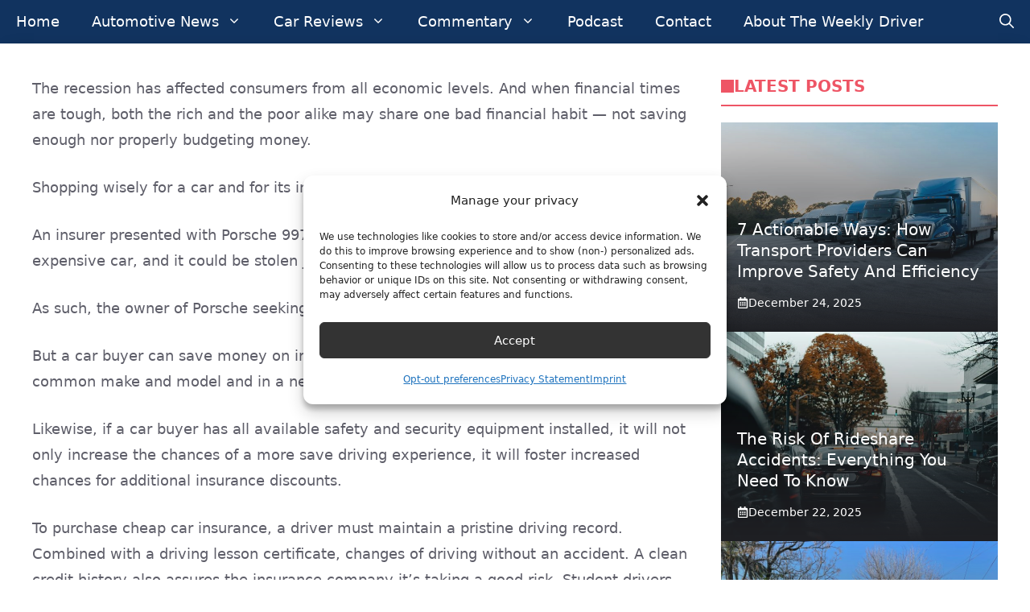

--- FILE ---
content_type: application/javascript; charset=utf-8
request_url: https://fundingchoicesmessages.google.com/f/AGSKWxULrsM3nLrpcUFtRZYL6NqhJXHzDfnTd9iKt9eRm6iOwr84dLr-w23JbYTJuEzQmEvSwfDJJ0dT8kOVCEUIcLRYmNKB7FlXXfprVAPdZwK1oJjio7Es0wgNMtP48SG-EljwG-Heo-I9RUsRFKiDRJU7webmS9xNLtb5mSwUmkTHKEarFnoDfj5dkJqE/_.ad-traffic.&adunit=/iframe_sponsor_-120x400..com/adinf/
body_size: -1288
content:
window['9e925e64-e2e7-43d5-be05-f07d45c01b64'] = true;